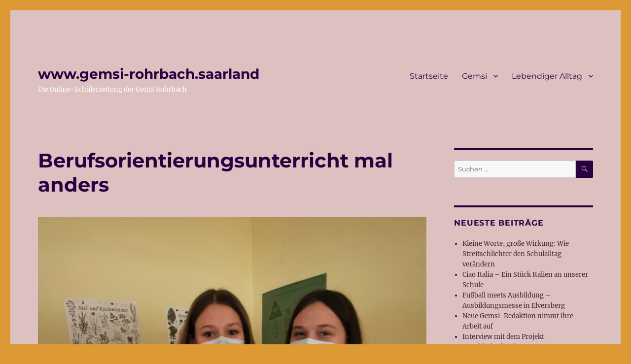

--- FILE ---
content_type: text/html; charset=UTF-8
request_url: http://gemsi-rohrbach.saarland/?p=904
body_size: 57003
content:
<!DOCTYPE html>
<html lang="de" class="no-js">
<head>
	<meta charset="UTF-8">
	<meta name="viewport" content="width=device-width, initial-scale=1.0">
	<link rel="profile" href="https://gmpg.org/xfn/11">
		<link rel="pingback" href="http://gemsi-rohrbach.saarland/xmlrpc.php">
		<script>(function(html){html.className = html.className.replace(/\bno-js\b/,'js')})(document.documentElement);</script>
<title>Berufsorientierungsunterricht mal anders &#8211; www.gemsi-rohrbach.saarland</title>
<meta name='robots' content='max-image-preview:large' />
	<style>img:is([sizes="auto" i], [sizes^="auto," i]) { contain-intrinsic-size: 3000px 1500px }</style>
	<link rel="alternate" type="application/rss+xml" title="www.gemsi-rohrbach.saarland &raquo; Feed" href="http://gemsi-rohrbach.saarland/?feed=rss2" />
<link rel="alternate" type="application/rss+xml" title="www.gemsi-rohrbach.saarland &raquo; Kommentar-Feed" href="http://gemsi-rohrbach.saarland/?feed=comments-rss2" />
<link rel="alternate" type="application/rss+xml" title="www.gemsi-rohrbach.saarland &raquo; Berufsorientierungsunterricht mal anders-Kommentar-Feed" href="http://gemsi-rohrbach.saarland/?feed=rss2&#038;p=904" />
<script>
window._wpemojiSettings = {"baseUrl":"https:\/\/s.w.org\/images\/core\/emoji\/16.0.1\/72x72\/","ext":".png","svgUrl":"https:\/\/s.w.org\/images\/core\/emoji\/16.0.1\/svg\/","svgExt":".svg","source":{"concatemoji":"http:\/\/gemsi-rohrbach.saarland\/wp-includes\/js\/wp-emoji-release.min.js?ver=6.8.3"}};
/*! This file is auto-generated */
!function(s,n){var o,i,e;function c(e){try{var t={supportTests:e,timestamp:(new Date).valueOf()};sessionStorage.setItem(o,JSON.stringify(t))}catch(e){}}function p(e,t,n){e.clearRect(0,0,e.canvas.width,e.canvas.height),e.fillText(t,0,0);var t=new Uint32Array(e.getImageData(0,0,e.canvas.width,e.canvas.height).data),a=(e.clearRect(0,0,e.canvas.width,e.canvas.height),e.fillText(n,0,0),new Uint32Array(e.getImageData(0,0,e.canvas.width,e.canvas.height).data));return t.every(function(e,t){return e===a[t]})}function u(e,t){e.clearRect(0,0,e.canvas.width,e.canvas.height),e.fillText(t,0,0);for(var n=e.getImageData(16,16,1,1),a=0;a<n.data.length;a++)if(0!==n.data[a])return!1;return!0}function f(e,t,n,a){switch(t){case"flag":return n(e,"\ud83c\udff3\ufe0f\u200d\u26a7\ufe0f","\ud83c\udff3\ufe0f\u200b\u26a7\ufe0f")?!1:!n(e,"\ud83c\udde8\ud83c\uddf6","\ud83c\udde8\u200b\ud83c\uddf6")&&!n(e,"\ud83c\udff4\udb40\udc67\udb40\udc62\udb40\udc65\udb40\udc6e\udb40\udc67\udb40\udc7f","\ud83c\udff4\u200b\udb40\udc67\u200b\udb40\udc62\u200b\udb40\udc65\u200b\udb40\udc6e\u200b\udb40\udc67\u200b\udb40\udc7f");case"emoji":return!a(e,"\ud83e\udedf")}return!1}function g(e,t,n,a){var r="undefined"!=typeof WorkerGlobalScope&&self instanceof WorkerGlobalScope?new OffscreenCanvas(300,150):s.createElement("canvas"),o=r.getContext("2d",{willReadFrequently:!0}),i=(o.textBaseline="top",o.font="600 32px Arial",{});return e.forEach(function(e){i[e]=t(o,e,n,a)}),i}function t(e){var t=s.createElement("script");t.src=e,t.defer=!0,s.head.appendChild(t)}"undefined"!=typeof Promise&&(o="wpEmojiSettingsSupports",i=["flag","emoji"],n.supports={everything:!0,everythingExceptFlag:!0},e=new Promise(function(e){s.addEventListener("DOMContentLoaded",e,{once:!0})}),new Promise(function(t){var n=function(){try{var e=JSON.parse(sessionStorage.getItem(o));if("object"==typeof e&&"number"==typeof e.timestamp&&(new Date).valueOf()<e.timestamp+604800&&"object"==typeof e.supportTests)return e.supportTests}catch(e){}return null}();if(!n){if("undefined"!=typeof Worker&&"undefined"!=typeof OffscreenCanvas&&"undefined"!=typeof URL&&URL.createObjectURL&&"undefined"!=typeof Blob)try{var e="postMessage("+g.toString()+"("+[JSON.stringify(i),f.toString(),p.toString(),u.toString()].join(",")+"));",a=new Blob([e],{type:"text/javascript"}),r=new Worker(URL.createObjectURL(a),{name:"wpTestEmojiSupports"});return void(r.onmessage=function(e){c(n=e.data),r.terminate(),t(n)})}catch(e){}c(n=g(i,f,p,u))}t(n)}).then(function(e){for(var t in e)n.supports[t]=e[t],n.supports.everything=n.supports.everything&&n.supports[t],"flag"!==t&&(n.supports.everythingExceptFlag=n.supports.everythingExceptFlag&&n.supports[t]);n.supports.everythingExceptFlag=n.supports.everythingExceptFlag&&!n.supports.flag,n.DOMReady=!1,n.readyCallback=function(){n.DOMReady=!0}}).then(function(){return e}).then(function(){var e;n.supports.everything||(n.readyCallback(),(e=n.source||{}).concatemoji?t(e.concatemoji):e.wpemoji&&e.twemoji&&(t(e.twemoji),t(e.wpemoji)))}))}((window,document),window._wpemojiSettings);
</script>
<style id='wp-emoji-styles-inline-css'>

	img.wp-smiley, img.emoji {
		display: inline !important;
		border: none !important;
		box-shadow: none !important;
		height: 1em !important;
		width: 1em !important;
		margin: 0 0.07em !important;
		vertical-align: -0.1em !important;
		background: none !important;
		padding: 0 !important;
	}
</style>
<link rel='stylesheet' id='wp-block-library-css' href='http://gemsi-rohrbach.saarland/wp-includes/css/dist/block-library/style.min.css?ver=6.8.3' media='all' />
<style id='wp-block-library-theme-inline-css'>
.wp-block-audio :where(figcaption){color:#555;font-size:13px;text-align:center}.is-dark-theme .wp-block-audio :where(figcaption){color:#ffffffa6}.wp-block-audio{margin:0 0 1em}.wp-block-code{border:1px solid #ccc;border-radius:4px;font-family:Menlo,Consolas,monaco,monospace;padding:.8em 1em}.wp-block-embed :where(figcaption){color:#555;font-size:13px;text-align:center}.is-dark-theme .wp-block-embed :where(figcaption){color:#ffffffa6}.wp-block-embed{margin:0 0 1em}.blocks-gallery-caption{color:#555;font-size:13px;text-align:center}.is-dark-theme .blocks-gallery-caption{color:#ffffffa6}:root :where(.wp-block-image figcaption){color:#555;font-size:13px;text-align:center}.is-dark-theme :root :where(.wp-block-image figcaption){color:#ffffffa6}.wp-block-image{margin:0 0 1em}.wp-block-pullquote{border-bottom:4px solid;border-top:4px solid;color:currentColor;margin-bottom:1.75em}.wp-block-pullquote cite,.wp-block-pullquote footer,.wp-block-pullquote__citation{color:currentColor;font-size:.8125em;font-style:normal;text-transform:uppercase}.wp-block-quote{border-left:.25em solid;margin:0 0 1.75em;padding-left:1em}.wp-block-quote cite,.wp-block-quote footer{color:currentColor;font-size:.8125em;font-style:normal;position:relative}.wp-block-quote:where(.has-text-align-right){border-left:none;border-right:.25em solid;padding-left:0;padding-right:1em}.wp-block-quote:where(.has-text-align-center){border:none;padding-left:0}.wp-block-quote.is-large,.wp-block-quote.is-style-large,.wp-block-quote:where(.is-style-plain){border:none}.wp-block-search .wp-block-search__label{font-weight:700}.wp-block-search__button{border:1px solid #ccc;padding:.375em .625em}:where(.wp-block-group.has-background){padding:1.25em 2.375em}.wp-block-separator.has-css-opacity{opacity:.4}.wp-block-separator{border:none;border-bottom:2px solid;margin-left:auto;margin-right:auto}.wp-block-separator.has-alpha-channel-opacity{opacity:1}.wp-block-separator:not(.is-style-wide):not(.is-style-dots){width:100px}.wp-block-separator.has-background:not(.is-style-dots){border-bottom:none;height:1px}.wp-block-separator.has-background:not(.is-style-wide):not(.is-style-dots){height:2px}.wp-block-table{margin:0 0 1em}.wp-block-table td,.wp-block-table th{word-break:normal}.wp-block-table :where(figcaption){color:#555;font-size:13px;text-align:center}.is-dark-theme .wp-block-table :where(figcaption){color:#ffffffa6}.wp-block-video :where(figcaption){color:#555;font-size:13px;text-align:center}.is-dark-theme .wp-block-video :where(figcaption){color:#ffffffa6}.wp-block-video{margin:0 0 1em}:root :where(.wp-block-template-part.has-background){margin-bottom:0;margin-top:0;padding:1.25em 2.375em}
</style>
<style id='classic-theme-styles-inline-css'>
/*! This file is auto-generated */
.wp-block-button__link{color:#fff;background-color:#32373c;border-radius:9999px;box-shadow:none;text-decoration:none;padding:calc(.667em + 2px) calc(1.333em + 2px);font-size:1.125em}.wp-block-file__button{background:#32373c;color:#fff;text-decoration:none}
</style>
<style id='global-styles-inline-css'>
:root{--wp--preset--aspect-ratio--square: 1;--wp--preset--aspect-ratio--4-3: 4/3;--wp--preset--aspect-ratio--3-4: 3/4;--wp--preset--aspect-ratio--3-2: 3/2;--wp--preset--aspect-ratio--2-3: 2/3;--wp--preset--aspect-ratio--16-9: 16/9;--wp--preset--aspect-ratio--9-16: 9/16;--wp--preset--color--black: #000000;--wp--preset--color--cyan-bluish-gray: #abb8c3;--wp--preset--color--white: #fff;--wp--preset--color--pale-pink: #f78da7;--wp--preset--color--vivid-red: #cf2e2e;--wp--preset--color--luminous-vivid-orange: #ff6900;--wp--preset--color--luminous-vivid-amber: #fcb900;--wp--preset--color--light-green-cyan: #7bdcb5;--wp--preset--color--vivid-green-cyan: #00d084;--wp--preset--color--pale-cyan-blue: #8ed1fc;--wp--preset--color--vivid-cyan-blue: #0693e3;--wp--preset--color--vivid-purple: #9b51e0;--wp--preset--color--dark-gray: #1a1a1a;--wp--preset--color--medium-gray: #686868;--wp--preset--color--light-gray: #e5e5e5;--wp--preset--color--blue-gray: #4d545c;--wp--preset--color--bright-blue: #007acc;--wp--preset--color--light-blue: #9adffd;--wp--preset--color--dark-brown: #402b30;--wp--preset--color--medium-brown: #774e24;--wp--preset--color--dark-red: #640c1f;--wp--preset--color--bright-red: #ff675f;--wp--preset--color--yellow: #ffef8e;--wp--preset--gradient--vivid-cyan-blue-to-vivid-purple: linear-gradient(135deg,rgba(6,147,227,1) 0%,rgb(155,81,224) 100%);--wp--preset--gradient--light-green-cyan-to-vivid-green-cyan: linear-gradient(135deg,rgb(122,220,180) 0%,rgb(0,208,130) 100%);--wp--preset--gradient--luminous-vivid-amber-to-luminous-vivid-orange: linear-gradient(135deg,rgba(252,185,0,1) 0%,rgba(255,105,0,1) 100%);--wp--preset--gradient--luminous-vivid-orange-to-vivid-red: linear-gradient(135deg,rgba(255,105,0,1) 0%,rgb(207,46,46) 100%);--wp--preset--gradient--very-light-gray-to-cyan-bluish-gray: linear-gradient(135deg,rgb(238,238,238) 0%,rgb(169,184,195) 100%);--wp--preset--gradient--cool-to-warm-spectrum: linear-gradient(135deg,rgb(74,234,220) 0%,rgb(151,120,209) 20%,rgb(207,42,186) 40%,rgb(238,44,130) 60%,rgb(251,105,98) 80%,rgb(254,248,76) 100%);--wp--preset--gradient--blush-light-purple: linear-gradient(135deg,rgb(255,206,236) 0%,rgb(152,150,240) 100%);--wp--preset--gradient--blush-bordeaux: linear-gradient(135deg,rgb(254,205,165) 0%,rgb(254,45,45) 50%,rgb(107,0,62) 100%);--wp--preset--gradient--luminous-dusk: linear-gradient(135deg,rgb(255,203,112) 0%,rgb(199,81,192) 50%,rgb(65,88,208) 100%);--wp--preset--gradient--pale-ocean: linear-gradient(135deg,rgb(255,245,203) 0%,rgb(182,227,212) 50%,rgb(51,167,181) 100%);--wp--preset--gradient--electric-grass: linear-gradient(135deg,rgb(202,248,128) 0%,rgb(113,206,126) 100%);--wp--preset--gradient--midnight: linear-gradient(135deg,rgb(2,3,129) 0%,rgb(40,116,252) 100%);--wp--preset--font-size--small: 13px;--wp--preset--font-size--medium: 20px;--wp--preset--font-size--large: 36px;--wp--preset--font-size--x-large: 42px;--wp--preset--spacing--20: 0.44rem;--wp--preset--spacing--30: 0.67rem;--wp--preset--spacing--40: 1rem;--wp--preset--spacing--50: 1.5rem;--wp--preset--spacing--60: 2.25rem;--wp--preset--spacing--70: 3.38rem;--wp--preset--spacing--80: 5.06rem;--wp--preset--shadow--natural: 6px 6px 9px rgba(0, 0, 0, 0.2);--wp--preset--shadow--deep: 12px 12px 50px rgba(0, 0, 0, 0.4);--wp--preset--shadow--sharp: 6px 6px 0px rgba(0, 0, 0, 0.2);--wp--preset--shadow--outlined: 6px 6px 0px -3px rgba(255, 255, 255, 1), 6px 6px rgba(0, 0, 0, 1);--wp--preset--shadow--crisp: 6px 6px 0px rgba(0, 0, 0, 1);}:where(.is-layout-flex){gap: 0.5em;}:where(.is-layout-grid){gap: 0.5em;}body .is-layout-flex{display: flex;}.is-layout-flex{flex-wrap: wrap;align-items: center;}.is-layout-flex > :is(*, div){margin: 0;}body .is-layout-grid{display: grid;}.is-layout-grid > :is(*, div){margin: 0;}:where(.wp-block-columns.is-layout-flex){gap: 2em;}:where(.wp-block-columns.is-layout-grid){gap: 2em;}:where(.wp-block-post-template.is-layout-flex){gap: 1.25em;}:where(.wp-block-post-template.is-layout-grid){gap: 1.25em;}.has-black-color{color: var(--wp--preset--color--black) !important;}.has-cyan-bluish-gray-color{color: var(--wp--preset--color--cyan-bluish-gray) !important;}.has-white-color{color: var(--wp--preset--color--white) !important;}.has-pale-pink-color{color: var(--wp--preset--color--pale-pink) !important;}.has-vivid-red-color{color: var(--wp--preset--color--vivid-red) !important;}.has-luminous-vivid-orange-color{color: var(--wp--preset--color--luminous-vivid-orange) !important;}.has-luminous-vivid-amber-color{color: var(--wp--preset--color--luminous-vivid-amber) !important;}.has-light-green-cyan-color{color: var(--wp--preset--color--light-green-cyan) !important;}.has-vivid-green-cyan-color{color: var(--wp--preset--color--vivid-green-cyan) !important;}.has-pale-cyan-blue-color{color: var(--wp--preset--color--pale-cyan-blue) !important;}.has-vivid-cyan-blue-color{color: var(--wp--preset--color--vivid-cyan-blue) !important;}.has-vivid-purple-color{color: var(--wp--preset--color--vivid-purple) !important;}.has-black-background-color{background-color: var(--wp--preset--color--black) !important;}.has-cyan-bluish-gray-background-color{background-color: var(--wp--preset--color--cyan-bluish-gray) !important;}.has-white-background-color{background-color: var(--wp--preset--color--white) !important;}.has-pale-pink-background-color{background-color: var(--wp--preset--color--pale-pink) !important;}.has-vivid-red-background-color{background-color: var(--wp--preset--color--vivid-red) !important;}.has-luminous-vivid-orange-background-color{background-color: var(--wp--preset--color--luminous-vivid-orange) !important;}.has-luminous-vivid-amber-background-color{background-color: var(--wp--preset--color--luminous-vivid-amber) !important;}.has-light-green-cyan-background-color{background-color: var(--wp--preset--color--light-green-cyan) !important;}.has-vivid-green-cyan-background-color{background-color: var(--wp--preset--color--vivid-green-cyan) !important;}.has-pale-cyan-blue-background-color{background-color: var(--wp--preset--color--pale-cyan-blue) !important;}.has-vivid-cyan-blue-background-color{background-color: var(--wp--preset--color--vivid-cyan-blue) !important;}.has-vivid-purple-background-color{background-color: var(--wp--preset--color--vivid-purple) !important;}.has-black-border-color{border-color: var(--wp--preset--color--black) !important;}.has-cyan-bluish-gray-border-color{border-color: var(--wp--preset--color--cyan-bluish-gray) !important;}.has-white-border-color{border-color: var(--wp--preset--color--white) !important;}.has-pale-pink-border-color{border-color: var(--wp--preset--color--pale-pink) !important;}.has-vivid-red-border-color{border-color: var(--wp--preset--color--vivid-red) !important;}.has-luminous-vivid-orange-border-color{border-color: var(--wp--preset--color--luminous-vivid-orange) !important;}.has-luminous-vivid-amber-border-color{border-color: var(--wp--preset--color--luminous-vivid-amber) !important;}.has-light-green-cyan-border-color{border-color: var(--wp--preset--color--light-green-cyan) !important;}.has-vivid-green-cyan-border-color{border-color: var(--wp--preset--color--vivid-green-cyan) !important;}.has-pale-cyan-blue-border-color{border-color: var(--wp--preset--color--pale-cyan-blue) !important;}.has-vivid-cyan-blue-border-color{border-color: var(--wp--preset--color--vivid-cyan-blue) !important;}.has-vivid-purple-border-color{border-color: var(--wp--preset--color--vivid-purple) !important;}.has-vivid-cyan-blue-to-vivid-purple-gradient-background{background: var(--wp--preset--gradient--vivid-cyan-blue-to-vivid-purple) !important;}.has-light-green-cyan-to-vivid-green-cyan-gradient-background{background: var(--wp--preset--gradient--light-green-cyan-to-vivid-green-cyan) !important;}.has-luminous-vivid-amber-to-luminous-vivid-orange-gradient-background{background: var(--wp--preset--gradient--luminous-vivid-amber-to-luminous-vivid-orange) !important;}.has-luminous-vivid-orange-to-vivid-red-gradient-background{background: var(--wp--preset--gradient--luminous-vivid-orange-to-vivid-red) !important;}.has-very-light-gray-to-cyan-bluish-gray-gradient-background{background: var(--wp--preset--gradient--very-light-gray-to-cyan-bluish-gray) !important;}.has-cool-to-warm-spectrum-gradient-background{background: var(--wp--preset--gradient--cool-to-warm-spectrum) !important;}.has-blush-light-purple-gradient-background{background: var(--wp--preset--gradient--blush-light-purple) !important;}.has-blush-bordeaux-gradient-background{background: var(--wp--preset--gradient--blush-bordeaux) !important;}.has-luminous-dusk-gradient-background{background: var(--wp--preset--gradient--luminous-dusk) !important;}.has-pale-ocean-gradient-background{background: var(--wp--preset--gradient--pale-ocean) !important;}.has-electric-grass-gradient-background{background: var(--wp--preset--gradient--electric-grass) !important;}.has-midnight-gradient-background{background: var(--wp--preset--gradient--midnight) !important;}.has-small-font-size{font-size: var(--wp--preset--font-size--small) !important;}.has-medium-font-size{font-size: var(--wp--preset--font-size--medium) !important;}.has-large-font-size{font-size: var(--wp--preset--font-size--large) !important;}.has-x-large-font-size{font-size: var(--wp--preset--font-size--x-large) !important;}
:where(.wp-block-post-template.is-layout-flex){gap: 1.25em;}:where(.wp-block-post-template.is-layout-grid){gap: 1.25em;}
:where(.wp-block-columns.is-layout-flex){gap: 2em;}:where(.wp-block-columns.is-layout-grid){gap: 2em;}
:root :where(.wp-block-pullquote){font-size: 1.5em;line-height: 1.6;}
</style>
<link rel='stylesheet' id='twentysixteen-fonts-css' href='http://gemsi-rohrbach.saarland/wp-content/themes/twentysixteen/fonts/merriweather-plus-montserrat-plus-inconsolata.css?ver=20230328' media='all' />
<link rel='stylesheet' id='genericons-css' href='http://gemsi-rohrbach.saarland/wp-content/themes/twentysixteen/genericons/genericons.css?ver=20201208' media='all' />
<link rel='stylesheet' id='twentysixteen-style-css' href='http://gemsi-rohrbach.saarland/wp-content/themes/twentysixteen/style.css?ver=20250715' media='all' />
<style id='twentysixteen-style-inline-css'>

		/* Custom Page Background Color */
		.site {
			background-color: #ddc1c1;
		}

		mark,
		ins,
		button,
		button[disabled]:hover,
		button[disabled]:focus,
		input[type="button"],
		input[type="button"][disabled]:hover,
		input[type="button"][disabled]:focus,
		input[type="reset"],
		input[type="reset"][disabled]:hover,
		input[type="reset"][disabled]:focus,
		input[type="submit"],
		input[type="submit"][disabled]:hover,
		input[type="submit"][disabled]:focus,
		.menu-toggle.toggled-on,
		.menu-toggle.toggled-on:hover,
		.menu-toggle.toggled-on:focus,
		.pagination .prev,
		.pagination .next,
		.pagination .prev:hover,
		.pagination .prev:focus,
		.pagination .next:hover,
		.pagination .next:focus,
		.pagination .nav-links:before,
		.pagination .nav-links:after,
		.widget_calendar tbody a,
		.widget_calendar tbody a:hover,
		.widget_calendar tbody a:focus,
		.page-links a,
		.page-links a:hover,
		.page-links a:focus {
			color: #ddc1c1;
		}

		@media screen and (min-width: 56.875em) {
			.main-navigation ul ul li {
				background-color: #ddc1c1;
			}

			.main-navigation ul ul:after {
				border-top-color: #ddc1c1;
				border-bottom-color: #ddc1c1;
			}
		}
	

		/* Custom Link Color */
		.menu-toggle:hover,
		.menu-toggle:focus,
		a,
		.main-navigation a:hover,
		.main-navigation a:focus,
		.dropdown-toggle:hover,
		.dropdown-toggle:focus,
		.social-navigation a:hover:before,
		.social-navigation a:focus:before,
		.post-navigation a:hover .post-title,
		.post-navigation a:focus .post-title,
		.tagcloud a:hover,
		.tagcloud a:focus,
		.site-branding .site-title a:hover,
		.site-branding .site-title a:focus,
		.entry-title a:hover,
		.entry-title a:focus,
		.entry-footer a:hover,
		.entry-footer a:focus,
		.comment-metadata a:hover,
		.comment-metadata a:focus,
		.pingback .comment-edit-link:hover,
		.pingback .comment-edit-link:focus,
		.comment-reply-link,
		.comment-reply-link:hover,
		.comment-reply-link:focus,
		.required,
		.site-info a:hover,
		.site-info a:focus {
			color: #442832;
		}

		mark,
		ins,
		button:hover,
		button:focus,
		input[type="button"]:hover,
		input[type="button"]:focus,
		input[type="reset"]:hover,
		input[type="reset"]:focus,
		input[type="submit"]:hover,
		input[type="submit"]:focus,
		.pagination .prev:hover,
		.pagination .prev:focus,
		.pagination .next:hover,
		.pagination .next:focus,
		.widget_calendar tbody a,
		.page-links a:hover,
		.page-links a:focus {
			background-color: #442832;
		}

		input[type="date"]:focus,
		input[type="time"]:focus,
		input[type="datetime-local"]:focus,
		input[type="week"]:focus,
		input[type="month"]:focus,
		input[type="text"]:focus,
		input[type="email"]:focus,
		input[type="url"]:focus,
		input[type="password"]:focus,
		input[type="search"]:focus,
		input[type="tel"]:focus,
		input[type="number"]:focus,
		textarea:focus,
		.tagcloud a:hover,
		.tagcloud a:focus,
		.menu-toggle:hover,
		.menu-toggle:focus {
			border-color: #442832;
		}

		@media screen and (min-width: 56.875em) {
			.main-navigation li:hover > a,
			.main-navigation li.focus > a {
				color: #442832;
			}
		}
	

		/* Custom Main Text Color */
		body,
		blockquote cite,
		blockquote small,
		.main-navigation a,
		.menu-toggle,
		.dropdown-toggle,
		.social-navigation a,
		.post-navigation a,
		.pagination a:hover,
		.pagination a:focus,
		.widget-title a,
		.site-branding .site-title a,
		.entry-title a,
		.page-links > .page-links-title,
		.comment-author,
		.comment-reply-title small a:hover,
		.comment-reply-title small a:focus {
			color: #2b0042
		}

		blockquote,
		.menu-toggle.toggled-on,
		.menu-toggle.toggled-on:hover,
		.menu-toggle.toggled-on:focus,
		.post-navigation,
		.post-navigation div + div,
		.pagination,
		.widget,
		.page-header,
		.page-links a,
		.comments-title,
		.comment-reply-title {
			border-color: #2b0042;
		}

		button,
		button[disabled]:hover,
		button[disabled]:focus,
		input[type="button"],
		input[type="button"][disabled]:hover,
		input[type="button"][disabled]:focus,
		input[type="reset"],
		input[type="reset"][disabled]:hover,
		input[type="reset"][disabled]:focus,
		input[type="submit"],
		input[type="submit"][disabled]:hover,
		input[type="submit"][disabled]:focus,
		.menu-toggle.toggled-on,
		.menu-toggle.toggled-on:hover,
		.menu-toggle.toggled-on:focus,
		.pagination:before,
		.pagination:after,
		.pagination .prev,
		.pagination .next,
		.page-links a {
			background-color: #2b0042;
		}

		/* Border Color */
		fieldset,
		pre,
		abbr,
		acronym,
		table,
		th,
		td,
		input[type="date"],
		input[type="time"],
		input[type="datetime-local"],
		input[type="week"],
		input[type="month"],
		input[type="text"],
		input[type="email"],
		input[type="url"],
		input[type="password"],
		input[type="search"],
		input[type="tel"],
		input[type="number"],
		textarea,
		.main-navigation li,
		.main-navigation .primary-menu,
		.menu-toggle,
		.dropdown-toggle:after,
		.social-navigation a,
		.image-navigation,
		.comment-navigation,
		.tagcloud a,
		.entry-content,
		.entry-summary,
		.page-links a,
		.page-links > span,
		.comment-list article,
		.comment-list .pingback,
		.comment-list .trackback,
		.comment-reply-link,
		.no-comments,
		.widecolumn .mu_register .mu_alert {
			border-color: #2b0042; /* Fallback for IE7 and IE8 */
			border-color: rgba( 43, 0, 66, 0.2);
		}

		hr,
		code {
			background-color: #2b0042; /* Fallback for IE7 and IE8 */
			background-color: rgba( 43, 0, 66, 0.2);
		}

		@media screen and (min-width: 56.875em) {
			.main-navigation ul ul,
			.main-navigation ul ul li {
				border-color: rgba( 43, 0, 66, 0.2);
			}

			.main-navigation ul ul:before {
				border-top-color: rgba( 43, 0, 66, 0.2);
				border-bottom-color: rgba( 43, 0, 66, 0.2);
			}
		}
	

		/* Custom Secondary Text Color */

		/**
		 * IE8 and earlier will drop any block with CSS3 selectors.
		 * Do not combine these styles with the next block.
		 */
		body:not(.search-results) .entry-summary {
			color: #ffffff;
		}

		blockquote,
		.post-password-form label,
		a:hover,
		a:focus,
		a:active,
		.post-navigation .meta-nav,
		.image-navigation,
		.comment-navigation,
		.widget_recent_entries .post-date,
		.widget_rss .rss-date,
		.widget_rss cite,
		.site-description,
		.author-bio,
		.entry-footer,
		.entry-footer a,
		.sticky-post,
		.taxonomy-description,
		.entry-caption,
		.comment-metadata,
		.pingback .edit-link,
		.comment-metadata a,
		.pingback .comment-edit-link,
		.comment-form label,
		.comment-notes,
		.comment-awaiting-moderation,
		.logged-in-as,
		.form-allowed-tags,
		.site-info,
		.site-info a,
		.wp-caption .wp-caption-text,
		.gallery-caption,
		.widecolumn label,
		.widecolumn .mu_register label {
			color: #ffffff;
		}

		.widget_calendar tbody a:hover,
		.widget_calendar tbody a:focus {
			background-color: #ffffff;
		}
	
</style>
<link rel='stylesheet' id='twentysixteen-block-style-css' href='http://gemsi-rohrbach.saarland/wp-content/themes/twentysixteen/css/blocks.css?ver=20240817' media='all' />
<!--[if lt IE 10]>
<link rel='stylesheet' id='twentysixteen-ie-css' href='http://gemsi-rohrbach.saarland/wp-content/themes/twentysixteen/css/ie.css?ver=20170530' media='all' />
<![endif]-->
<!--[if lt IE 9]>
<link rel='stylesheet' id='twentysixteen-ie8-css' href='http://gemsi-rohrbach.saarland/wp-content/themes/twentysixteen/css/ie8.css?ver=20170530' media='all' />
<![endif]-->
<!--[if lt IE 8]>
<link rel='stylesheet' id='twentysixteen-ie7-css' href='http://gemsi-rohrbach.saarland/wp-content/themes/twentysixteen/css/ie7.css?ver=20170530' media='all' />
<![endif]-->
<!--[if lt IE 9]>
<script src="http://gemsi-rohrbach.saarland/wp-content/themes/twentysixteen/js/html5.js?ver=3.7.3" id="twentysixteen-html5-js"></script>
<![endif]-->
<script src="http://gemsi-rohrbach.saarland/wp-includes/js/jquery/jquery.min.js?ver=3.7.1" id="jquery-core-js"></script>
<script src="http://gemsi-rohrbach.saarland/wp-includes/js/jquery/jquery-migrate.min.js?ver=3.4.1" id="jquery-migrate-js"></script>
<script id="twentysixteen-script-js-extra">
var screenReaderText = {"expand":"Untermen\u00fc \u00f6ffnen","collapse":"Untermen\u00fc schlie\u00dfen"};
</script>
<script src="http://gemsi-rohrbach.saarland/wp-content/themes/twentysixteen/js/functions.js?ver=20230629" id="twentysixteen-script-js" defer data-wp-strategy="defer"></script>
<link rel="https://api.w.org/" href="http://gemsi-rohrbach.saarland/index.php?rest_route=/" /><link rel="alternate" title="JSON" type="application/json" href="http://gemsi-rohrbach.saarland/index.php?rest_route=/wp/v2/posts/904" /><link rel="EditURI" type="application/rsd+xml" title="RSD" href="http://gemsi-rohrbach.saarland/xmlrpc.php?rsd" />
<meta name="generator" content="WordPress 6.8.3" />
<link rel="canonical" href="http://gemsi-rohrbach.saarland/?p=904" />
<link rel='shortlink' href='http://gemsi-rohrbach.saarland/?p=904' />
<link rel="alternate" title="oEmbed (JSON)" type="application/json+oembed" href="http://gemsi-rohrbach.saarland/index.php?rest_route=%2Foembed%2F1.0%2Fembed&#038;url=http%3A%2F%2Fgemsi-rohrbach.saarland%2F%3Fp%3D904" />
<link rel="alternate" title="oEmbed (XML)" type="text/xml+oembed" href="http://gemsi-rohrbach.saarland/index.php?rest_route=%2Foembed%2F1.0%2Fembed&#038;url=http%3A%2F%2Fgemsi-rohrbach.saarland%2F%3Fp%3D904&#038;format=xml" />
<style id="custom-background-css">
body.custom-background { background-color: #dd9933; }
</style>
	<link rel="icon" href="http://gemsi-rohrbach.saarland/wp-content/uploads/2017/12/cropped-Gemsi-Logo-32x32.jpg" sizes="32x32" />
<link rel="icon" href="http://gemsi-rohrbach.saarland/wp-content/uploads/2017/12/cropped-Gemsi-Logo-192x192.jpg" sizes="192x192" />
<link rel="apple-touch-icon" href="http://gemsi-rohrbach.saarland/wp-content/uploads/2017/12/cropped-Gemsi-Logo-180x180.jpg" />
<meta name="msapplication-TileImage" content="http://gemsi-rohrbach.saarland/wp-content/uploads/2017/12/cropped-Gemsi-Logo-270x270.jpg" />
</head>

<body class="wp-singular post-template-default single single-post postid-904 single-format-standard custom-background wp-embed-responsive wp-theme-twentysixteen">
<div id="page" class="site">
	<div class="site-inner">
		<a class="skip-link screen-reader-text" href="#content">
			Zum Inhalt springen		</a>

		<header id="masthead" class="site-header">
			<div class="site-header-main">
				<div class="site-branding">
																					<p class="site-title"><a href="http://gemsi-rohrbach.saarland/" rel="home" >www.gemsi-rohrbach.saarland</a></p>
												<p class="site-description">Die Online-Schülerzeitung der GemS Rohrbach</p>
									</div><!-- .site-branding -->

									<button id="menu-toggle" class="menu-toggle">Menü</button>

					<div id="site-header-menu" class="site-header-menu">
													<nav id="site-navigation" class="main-navigation" aria-label="Primäres Menü">
								<div class="menu-menu-1-container"><ul id="menu-menu-1" class="primary-menu"><li id="menu-item-7" class="menu-item menu-item-type-custom menu-item-object-custom menu-item-home menu-item-7"><a href="http://gemsi-rohrbach.saarland/">Startseite</a></li>
<li id="menu-item-26" class="menu-item menu-item-type-taxonomy menu-item-object-category current-post-ancestor current-menu-parent current-post-parent menu-item-has-children menu-item-26"><a href="http://gemsi-rohrbach.saarland/?cat=1">Gemsi</a>
<ul class="sub-menu">
	<li id="menu-item-29" class="menu-item menu-item-type-post_type menu-item-object-page menu-item-29"><a href="http://gemsi-rohrbach.saarland/?page_id=28">Unsere Redaktion stellt sich vor</a></li>
	<li id="menu-item-32" class="menu-item menu-item-type-post_type menu-item-object-page menu-item-32"><a href="http://gemsi-rohrbach.saarland/?page_id=31">Die betreuenden Lehrerinnen</a></li>
	<li id="menu-item-35" class="menu-item menu-item-type-post_type menu-item-object-page menu-item-35"><a href="http://gemsi-rohrbach.saarland/?page_id=34">Impressum</a></li>
</ul>
</li>
<li id="menu-item-43" class="menu-item menu-item-type-post_type menu-item-object-page menu-item-has-children menu-item-43"><a href="http://gemsi-rohrbach.saarland/?page_id=42">Lebendiger Alltag</a>
<ul class="sub-menu">
	<li id="menu-item-65" class="menu-item menu-item-type-post_type menu-item-object-page menu-item-65"><a href="http://gemsi-rohrbach.saarland/?page_id=64">Projekt Pausenhelfer</a></li>
	<li id="menu-item-222" class="menu-item menu-item-type-post_type menu-item-object-post menu-item-222"><a href="http://gemsi-rohrbach.saarland/?p=206">Projekt Tanzen</a></li>
	<li id="menu-item-223" class="menu-item menu-item-type-post_type menu-item-object-post menu-item-223"><a href="http://gemsi-rohrbach.saarland/?p=201">Projekt Tischtennis</a></li>
	<li id="menu-item-224" class="menu-item menu-item-type-post_type menu-item-object-post menu-item-224"><a href="http://gemsi-rohrbach.saarland/?p=189">Projekt Dekoration</a></li>
	<li id="menu-item-812" class="menu-item menu-item-type-post_type menu-item-object-page menu-item-812"><a href="http://gemsi-rohrbach.saarland/?page_id=808">Projekt Schulsanitäter</a></li>
	<li id="menu-item-730" class="menu-item menu-item-type-post_type menu-item-object-page menu-item-has-children menu-item-730"><a href="http://gemsi-rohrbach.saarland/?page_id=729">Die Schwartz-kocht-Show</a>
	<ul class="sub-menu">
		<li id="menu-item-733" class="menu-item menu-item-type-post_type menu-item-object-post menu-item-733"><a href="http://gemsi-rohrbach.saarland/?p=724">Interview mit unserem Show-Koch</a></li>
		<li id="menu-item-756" class="menu-item menu-item-type-post_type menu-item-object-page menu-item-756"><a href="http://gemsi-rohrbach.saarland/?page_id=754">Spaghetti Napoli</a></li>
		<li id="menu-item-761" class="menu-item menu-item-type-post_type menu-item-object-page menu-item-761"><a href="http://gemsi-rohrbach.saarland/?page_id=757">Fajitas mit Guacamole</a></li>
		<li id="menu-item-852" class="menu-item menu-item-type-post_type menu-item-object-page menu-item-852"><a href="http://gemsi-rohrbach.saarland/?page_id=837">Schweinefilet im Baconmantel mit Champignonsahnesauce und Reis</a></li>
		<li id="menu-item-851" class="menu-item menu-item-type-post_type menu-item-object-page menu-item-851"><a href="http://gemsi-rohrbach.saarland/?page_id=844">asiatische Kürbisssuppe</a></li>
		<li id="menu-item-862" class="menu-item menu-item-type-post_type menu-item-object-page menu-item-862"><a href="http://gemsi-rohrbach.saarland/?page_id=849">Crispy Chicken Bites</a></li>
		<li id="menu-item-866" class="menu-item menu-item-type-post_type menu-item-object-page menu-item-866"><a href="http://gemsi-rohrbach.saarland/?page_id=864">Steak Sandwich</a></li>
	</ul>
</li>
</ul>
</li>
</ul></div>							</nav><!-- .main-navigation -->
						
											</div><!-- .site-header-menu -->
							</div><!-- .site-header-main -->

					</header><!-- .site-header -->

		<div id="content" class="site-content">

<div id="primary" class="content-area">
	<main id="main" class="site-main">
		
<article id="post-904" class="post-904 post type-post status-publish format-standard has-post-thumbnail hentry category-uncategorized">
	<header class="entry-header">
		<h1 class="entry-title">Berufsorientierungsunterricht mal anders</h1>	</header><!-- .entry-header -->

	
	
		<div class="post-thumbnail">
			<img width="1200" height="1600" src="http://gemsi-rohrbach.saarland/wp-content/uploads/2022/02/IMG_20220215_113017.jpg" class="attachment-post-thumbnail size-post-thumbnail wp-post-image" alt="" decoding="async" fetchpriority="high" srcset="http://gemsi-rohrbach.saarland/wp-content/uploads/2022/02/IMG_20220215_113017.jpg 2736w, http://gemsi-rohrbach.saarland/wp-content/uploads/2022/02/IMG_20220215_113017-225x300.jpg 225w, http://gemsi-rohrbach.saarland/wp-content/uploads/2022/02/IMG_20220215_113017-768x1024.jpg 768w, http://gemsi-rohrbach.saarland/wp-content/uploads/2022/02/IMG_20220215_113017-830x1107.jpg 830w, http://gemsi-rohrbach.saarland/wp-content/uploads/2022/02/IMG_20220215_113017-230x307.jpg 230w, http://gemsi-rohrbach.saarland/wp-content/uploads/2022/02/IMG_20220215_113017-350x467.jpg 350w, http://gemsi-rohrbach.saarland/wp-content/uploads/2022/02/IMG_20220215_113017-480x640.jpg 480w" sizes="(max-width: 709px) 85vw, (max-width: 909px) 67vw, (max-width: 984px) 60vw, (max-width: 1362px) 62vw, 840px" />	</div><!-- .post-thumbnail -->

	
	<div class="entry-content">
		<p>Am Dienstag fand für unsere Klassenstufe 9 ein Berufsinformationstag von ALWIS statt. Hierbei wurden die Schülerinnen und Schüler in verschiedene Kurse eingeteilt und konnten sich dort  über verschiedene Ausbildungsberufe informieren. Vorgestellt haben sich die Firmen Festo, Prego services, Peter Gross Bau, Schaeffler, Brillux, Robert Bosch und die Polizei des Saarlandes.</p>
<p>Wegen Corona fanden nur die Vorträge von Prego services, Brillux und der Polizei in Präsenz statt. Alle anderen Vorträge liefen online über Videokonferenzen.</p>
<p>Die Schülerinnen und Schüler erhielten dabei wichtige Informationen zu den verschiedenen Ausbildungsberufen, zu dualen Studiengängen, zu Gehältern und den Dienstleistungen der einzelnen Firmen und konnten alles erfragen, was sie sonst noch interessiert.</p>
<p>Besonders spannend fanden die 9-er die Aufgaben der Polizei und dass sie die schusssichere Weste und die Handschellen ausprobieren durften.</p>
<p>Vielen Dank an die Firmen für den abwechslungsreichen Tag!</p>
<p><img decoding="async" class="alignnone size-medium wp-image-914" src="http://gemsi-rohrbach.saarland/wp-content/uploads/2022/02/IMG_20220215_082824-300x225.jpg" alt="" width="300" height="225" srcset="http://gemsi-rohrbach.saarland/wp-content/uploads/2022/02/IMG_20220215_082824-300x225.jpg 300w, http://gemsi-rohrbach.saarland/wp-content/uploads/2022/02/IMG_20220215_082824-768x576.jpg 768w, http://gemsi-rohrbach.saarland/wp-content/uploads/2022/02/IMG_20220215_082824-1024x768.jpg 1024w, http://gemsi-rohrbach.saarland/wp-content/uploads/2022/02/IMG_20220215_082824-830x623.jpg 830w, http://gemsi-rohrbach.saarland/wp-content/uploads/2022/02/IMG_20220215_082824-230x173.jpg 230w, http://gemsi-rohrbach.saarland/wp-content/uploads/2022/02/IMG_20220215_082824-350x263.jpg 350w, http://gemsi-rohrbach.saarland/wp-content/uploads/2022/02/IMG_20220215_082824-480x360.jpg 480w" sizes="(max-width: 300px) 85vw, 300px" /> <img decoding="async" class="alignnone size-medium wp-image-912" src="http://gemsi-rohrbach.saarland/wp-content/uploads/2022/02/IMG_20220215_113954-300x225.jpg" alt="" width="300" height="225" srcset="http://gemsi-rohrbach.saarland/wp-content/uploads/2022/02/IMG_20220215_113954-300x225.jpg 300w, http://gemsi-rohrbach.saarland/wp-content/uploads/2022/02/IMG_20220215_113954-768x576.jpg 768w, http://gemsi-rohrbach.saarland/wp-content/uploads/2022/02/IMG_20220215_113954-1024x768.jpg 1024w, http://gemsi-rohrbach.saarland/wp-content/uploads/2022/02/IMG_20220215_113954-830x623.jpg 830w, http://gemsi-rohrbach.saarland/wp-content/uploads/2022/02/IMG_20220215_113954-230x173.jpg 230w, http://gemsi-rohrbach.saarland/wp-content/uploads/2022/02/IMG_20220215_113954-350x263.jpg 350w, http://gemsi-rohrbach.saarland/wp-content/uploads/2022/02/IMG_20220215_113954-480x360.jpg 480w" sizes="(max-width: 300px) 85vw, 300px" /> <img loading="lazy" decoding="async" class="alignnone size-medium wp-image-911" src="http://gemsi-rohrbach.saarland/wp-content/uploads/2022/02/IMG_20220215_114516-300x225.jpg" alt="" width="300" height="225" srcset="http://gemsi-rohrbach.saarland/wp-content/uploads/2022/02/IMG_20220215_114516-300x225.jpg 300w, http://gemsi-rohrbach.saarland/wp-content/uploads/2022/02/IMG_20220215_114516-768x576.jpg 768w, http://gemsi-rohrbach.saarland/wp-content/uploads/2022/02/IMG_20220215_114516-1024x768.jpg 1024w, http://gemsi-rohrbach.saarland/wp-content/uploads/2022/02/IMG_20220215_114516-830x623.jpg 830w, http://gemsi-rohrbach.saarland/wp-content/uploads/2022/02/IMG_20220215_114516-230x173.jpg 230w, http://gemsi-rohrbach.saarland/wp-content/uploads/2022/02/IMG_20220215_114516-350x263.jpg 350w, http://gemsi-rohrbach.saarland/wp-content/uploads/2022/02/IMG_20220215_114516-480x360.jpg 480w" sizes="auto, (max-width: 300px) 85vw, 300px" /> <img loading="lazy" decoding="async" class="alignnone size-medium wp-image-910" src="http://gemsi-rohrbach.saarland/wp-content/uploads/2022/02/IMG_20220215_121205-225x300.jpg" alt="" width="225" height="300" srcset="http://gemsi-rohrbach.saarland/wp-content/uploads/2022/02/IMG_20220215_121205-225x300.jpg 225w, http://gemsi-rohrbach.saarland/wp-content/uploads/2022/02/IMG_20220215_121205-768x1024.jpg 768w, http://gemsi-rohrbach.saarland/wp-content/uploads/2022/02/IMG_20220215_121205-830x1107.jpg 830w, http://gemsi-rohrbach.saarland/wp-content/uploads/2022/02/IMG_20220215_121205-230x307.jpg 230w, http://gemsi-rohrbach.saarland/wp-content/uploads/2022/02/IMG_20220215_121205-350x467.jpg 350w, http://gemsi-rohrbach.saarland/wp-content/uploads/2022/02/IMG_20220215_121205-480x640.jpg 480w" sizes="auto, (max-width: 225px) 85vw, 225px" /> <img loading="lazy" decoding="async" class="alignnone size-medium wp-image-909" src="http://gemsi-rohrbach.saarland/wp-content/uploads/2022/02/IMG-20220215-WA0026-300x225.jpg" alt="" width="300" height="225" srcset="http://gemsi-rohrbach.saarland/wp-content/uploads/2022/02/IMG-20220215-WA0026-300x225.jpg 300w, http://gemsi-rohrbach.saarland/wp-content/uploads/2022/02/IMG-20220215-WA0026-768x576.jpg 768w, http://gemsi-rohrbach.saarland/wp-content/uploads/2022/02/IMG-20220215-WA0026-1024x768.jpg 1024w, http://gemsi-rohrbach.saarland/wp-content/uploads/2022/02/IMG-20220215-WA0026-830x623.jpg 830w, http://gemsi-rohrbach.saarland/wp-content/uploads/2022/02/IMG-20220215-WA0026-230x173.jpg 230w, http://gemsi-rohrbach.saarland/wp-content/uploads/2022/02/IMG-20220215-WA0026-350x263.jpg 350w, http://gemsi-rohrbach.saarland/wp-content/uploads/2022/02/IMG-20220215-WA0026-480x360.jpg 480w, http://gemsi-rohrbach.saarland/wp-content/uploads/2022/02/IMG-20220215-WA0026.jpg 1600w" sizes="auto, (max-width: 300px) 85vw, 300px" /> <img loading="lazy" decoding="async" class="alignnone size-medium wp-image-908" src="http://gemsi-rohrbach.saarland/wp-content/uploads/2022/02/IMG-20220215-WA0030-300x225.jpg" alt="" width="300" height="225" srcset="http://gemsi-rohrbach.saarland/wp-content/uploads/2022/02/IMG-20220215-WA0030-300x225.jpg 300w, http://gemsi-rohrbach.saarland/wp-content/uploads/2022/02/IMG-20220215-WA0030-768x576.jpg 768w, http://gemsi-rohrbach.saarland/wp-content/uploads/2022/02/IMG-20220215-WA0030-1024x768.jpg 1024w, http://gemsi-rohrbach.saarland/wp-content/uploads/2022/02/IMG-20220215-WA0030-830x623.jpg 830w, http://gemsi-rohrbach.saarland/wp-content/uploads/2022/02/IMG-20220215-WA0030-230x173.jpg 230w, http://gemsi-rohrbach.saarland/wp-content/uploads/2022/02/IMG-20220215-WA0030-350x263.jpg 350w, http://gemsi-rohrbach.saarland/wp-content/uploads/2022/02/IMG-20220215-WA0030-480x360.jpg 480w, http://gemsi-rohrbach.saarland/wp-content/uploads/2022/02/IMG-20220215-WA0030.jpg 1600w" sizes="auto, (max-width: 300px) 85vw, 300px" /> <img loading="lazy" decoding="async" class="alignnone size-medium wp-image-907" src="http://gemsi-rohrbach.saarland/wp-content/uploads/2022/02/IMG-20220215-WA0033-225x300.jpg" alt="" width="225" height="300" srcset="http://gemsi-rohrbach.saarland/wp-content/uploads/2022/02/IMG-20220215-WA0033-225x300.jpg 225w, http://gemsi-rohrbach.saarland/wp-content/uploads/2022/02/IMG-20220215-WA0033-768x1024.jpg 768w, http://gemsi-rohrbach.saarland/wp-content/uploads/2022/02/IMG-20220215-WA0033-830x1107.jpg 830w, http://gemsi-rohrbach.saarland/wp-content/uploads/2022/02/IMG-20220215-WA0033-230x307.jpg 230w, http://gemsi-rohrbach.saarland/wp-content/uploads/2022/02/IMG-20220215-WA0033-350x467.jpg 350w, http://gemsi-rohrbach.saarland/wp-content/uploads/2022/02/IMG-20220215-WA0033-480x640.jpg 480w, http://gemsi-rohrbach.saarland/wp-content/uploads/2022/02/IMG-20220215-WA0033.jpg 1200w" sizes="auto, (max-width: 225px) 85vw, 225px" /> <img loading="lazy" decoding="async" class="alignnone size-medium wp-image-906" src="http://gemsi-rohrbach.saarland/wp-content/uploads/2022/02/IMG-20220215-WA0035-300x225.jpg" alt="" width="300" height="225" srcset="http://gemsi-rohrbach.saarland/wp-content/uploads/2022/02/IMG-20220215-WA0035-300x225.jpg 300w, http://gemsi-rohrbach.saarland/wp-content/uploads/2022/02/IMG-20220215-WA0035-768x576.jpg 768w, http://gemsi-rohrbach.saarland/wp-content/uploads/2022/02/IMG-20220215-WA0035-1024x768.jpg 1024w, http://gemsi-rohrbach.saarland/wp-content/uploads/2022/02/IMG-20220215-WA0035-830x623.jpg 830w, http://gemsi-rohrbach.saarland/wp-content/uploads/2022/02/IMG-20220215-WA0035-230x173.jpg 230w, http://gemsi-rohrbach.saarland/wp-content/uploads/2022/02/IMG-20220215-WA0035-350x263.jpg 350w, http://gemsi-rohrbach.saarland/wp-content/uploads/2022/02/IMG-20220215-WA0035-480x360.jpg 480w, http://gemsi-rohrbach.saarland/wp-content/uploads/2022/02/IMG-20220215-WA0035.jpg 1600w" sizes="auto, (max-width: 300px) 85vw, 300px" /></p>
	</div><!-- .entry-content -->

	<footer class="entry-footer">
		<span class="byline"><img alt='' src='https://secure.gravatar.com/avatar/1521620f0fd32e3100af58434e14239ba6601ced0761f653d911b5950983955a?s=49&#038;d=mm&#038;r=g' srcset='https://secure.gravatar.com/avatar/1521620f0fd32e3100af58434e14239ba6601ced0761f653d911b5950983955a?s=98&#038;d=mm&#038;r=g 2x' class='avatar avatar-49 photo' height='49' width='49' loading='lazy' decoding='async'/><span class="screen-reader-text">Autor </span><span class="author vcard"><a class="url fn n" href="http://gemsi-rohrbach.saarland/?author=1">gemsi</a></span></span><span class="posted-on"><span class="screen-reader-text">Veröffentlicht am </span><a href="http://gemsi-rohrbach.saarland/?p=904" rel="bookmark"><time class="entry-date published updated" datetime="2022-02-17T14:17:59+00:00">Februar 17, 2022</time></a></span><span class="cat-links"><span class="screen-reader-text">Kategorien </span><a href="http://gemsi-rohrbach.saarland/?cat=1" rel="category">Gemsi</a></span>			</footer><!-- .entry-footer -->
</article><!-- #post-904 -->

	<nav class="navigation post-navigation" aria-label="Beiträge">
		<h2 class="screen-reader-text">Beitragsnavigation</h2>
		<div class="nav-links"><div class="nav-previous"><a href="http://gemsi-rohrbach.saarland/?p=899" rel="prev"><span class="meta-nav" aria-hidden="true">Zurück</span> <span class="screen-reader-text">Vorheriger Beitrag:</span> <span class="post-title">Besuch der Modernen Galerie Saarbrücken</span></a></div><div class="nav-next"><a href="http://gemsi-rohrbach.saarland/?p=917" rel="next"><span class="meta-nav" aria-hidden="true">Weiter</span> <span class="screen-reader-text">Nächster Beitrag:</span> <span class="post-title">Projekte im neuen Schuljahr 2022/23</span></a></div></div>
	</nav>
	</main><!-- .site-main -->

	
</div><!-- .content-area -->


	<aside id="secondary" class="sidebar widget-area">
		<section id="search-2" class="widget widget_search">
<form role="search" method="get" class="search-form" action="http://gemsi-rohrbach.saarland/">
	<label>
		<span class="screen-reader-text">
			Suche nach:		</span>
		<input type="search" class="search-field" placeholder="Suchen …" value="" name="s" />
	</label>
	<button type="submit" class="search-submit"><span class="screen-reader-text">
		Suchen	</span></button>
</form>
</section>
		<section id="recent-posts-2" class="widget widget_recent_entries">
		<h2 class="widget-title">Neueste Beiträge</h2><nav aria-label="Neueste Beiträge">
		<ul>
											<li>
					<a href="http://gemsi-rohrbach.saarland/?p=1336">Kleine Worte, große Wirkung: Wie Streitschlichter den Schulalltag verändern</a>
									</li>
											<li>
					<a href="http://gemsi-rohrbach.saarland/?p=1331">Ciao Italia – Ein Stück Italien an unserer Schule</a>
									</li>
											<li>
					<a href="http://gemsi-rohrbach.saarland/?p=1312">Fußball meets Ausbildung &#8211; Ausbildungsmesse in Elversberg</a>
									</li>
											<li>
					<a href="http://gemsi-rohrbach.saarland/?p=1307">Neue Gemsi-Redaktion nimmt ihre Arbeit auf</a>
									</li>
											<li>
					<a href="http://gemsi-rohrbach.saarland/?p=1296">Interview mit dem Projekt &#8222;Nachhaltigkeit&#8220;</a>
									</li>
					</ul>

		</nav></section><section id="archives-2" class="widget widget_archive"><h2 class="widget-title">Archiv</h2><nav aria-label="Archiv">
			<ul>
					<li><a href='http://gemsi-rohrbach.saarland/?m=202511'>November 2025</a></li>
	<li><a href='http://gemsi-rohrbach.saarland/?m=202509'>September 2025</a></li>
	<li><a href='http://gemsi-rohrbach.saarland/?m=202504'>April 2025</a></li>
	<li><a href='http://gemsi-rohrbach.saarland/?m=202503'>März 2025</a></li>
	<li><a href='http://gemsi-rohrbach.saarland/?m=202502'>Februar 2025</a></li>
	<li><a href='http://gemsi-rohrbach.saarland/?m=202412'>Dezember 2024</a></li>
	<li><a href='http://gemsi-rohrbach.saarland/?m=202411'>November 2024</a></li>
	<li><a href='http://gemsi-rohrbach.saarland/?m=202410'>Oktober 2024</a></li>
	<li><a href='http://gemsi-rohrbach.saarland/?m=202409'>September 2024</a></li>
	<li><a href='http://gemsi-rohrbach.saarland/?m=202406'>Juni 2024</a></li>
	<li><a href='http://gemsi-rohrbach.saarland/?m=202402'>Februar 2024</a></li>
	<li><a href='http://gemsi-rohrbach.saarland/?m=202311'>November 2023</a></li>
	<li><a href='http://gemsi-rohrbach.saarland/?m=202310'>Oktober 2023</a></li>
	<li><a href='http://gemsi-rohrbach.saarland/?m=202309'>September 2023</a></li>
	<li><a href='http://gemsi-rohrbach.saarland/?m=202305'>Mai 2023</a></li>
	<li><a href='http://gemsi-rohrbach.saarland/?m=202303'>März 2023</a></li>
	<li><a href='http://gemsi-rohrbach.saarland/?m=202302'>Februar 2023</a></li>
	<li><a href='http://gemsi-rohrbach.saarland/?m=202301'>Januar 2023</a></li>
	<li><a href='http://gemsi-rohrbach.saarland/?m=202212'>Dezember 2022</a></li>
	<li><a href='http://gemsi-rohrbach.saarland/?m=202211'>November 2022</a></li>
	<li><a href='http://gemsi-rohrbach.saarland/?m=202210'>Oktober 2022</a></li>
	<li><a href='http://gemsi-rohrbach.saarland/?m=202209'>September 2022</a></li>
	<li><a href='http://gemsi-rohrbach.saarland/?m=202202'>Februar 2022</a></li>
	<li><a href='http://gemsi-rohrbach.saarland/?m=202104'>April 2021</a></li>
	<li><a href='http://gemsi-rohrbach.saarland/?m=202012'>Dezember 2020</a></li>
	<li><a href='http://gemsi-rohrbach.saarland/?m=202011'>November 2020</a></li>
	<li><a href='http://gemsi-rohrbach.saarland/?m=202010'>Oktober 2020</a></li>
	<li><a href='http://gemsi-rohrbach.saarland/?m=202009'>September 2020</a></li>
	<li><a href='http://gemsi-rohrbach.saarland/?m=202006'>Juni 2020</a></li>
	<li><a href='http://gemsi-rohrbach.saarland/?m=202005'>Mai 2020</a></li>
	<li><a href='http://gemsi-rohrbach.saarland/?m=202004'>April 2020</a></li>
	<li><a href='http://gemsi-rohrbach.saarland/?m=202003'>März 2020</a></li>
	<li><a href='http://gemsi-rohrbach.saarland/?m=202002'>Februar 2020</a></li>
	<li><a href='http://gemsi-rohrbach.saarland/?m=202001'>Januar 2020</a></li>
	<li><a href='http://gemsi-rohrbach.saarland/?m=201912'>Dezember 2019</a></li>
	<li><a href='http://gemsi-rohrbach.saarland/?m=201911'>November 2019</a></li>
	<li><a href='http://gemsi-rohrbach.saarland/?m=201910'>Oktober 2019</a></li>
	<li><a href='http://gemsi-rohrbach.saarland/?m=201909'>September 2019</a></li>
	<li><a href='http://gemsi-rohrbach.saarland/?m=201908'>August 2019</a></li>
	<li><a href='http://gemsi-rohrbach.saarland/?m=201906'>Juni 2019</a></li>
	<li><a href='http://gemsi-rohrbach.saarland/?m=201905'>Mai 2019</a></li>
	<li><a href='http://gemsi-rohrbach.saarland/?m=201903'>März 2019</a></li>
	<li><a href='http://gemsi-rohrbach.saarland/?m=201902'>Februar 2019</a></li>
	<li><a href='http://gemsi-rohrbach.saarland/?m=201901'>Januar 2019</a></li>
	<li><a href='http://gemsi-rohrbach.saarland/?m=201812'>Dezember 2018</a></li>
	<li><a href='http://gemsi-rohrbach.saarland/?m=201811'>November 2018</a></li>
	<li><a href='http://gemsi-rohrbach.saarland/?m=201809'>September 2018</a></li>
	<li><a href='http://gemsi-rohrbach.saarland/?m=201808'>August 2018</a></li>
	<li><a href='http://gemsi-rohrbach.saarland/?m=201805'>Mai 2018</a></li>
	<li><a href='http://gemsi-rohrbach.saarland/?m=201804'>April 2018</a></li>
	<li><a href='http://gemsi-rohrbach.saarland/?m=201803'>März 2018</a></li>
	<li><a href='http://gemsi-rohrbach.saarland/?m=201801'>Januar 2018</a></li>
	<li><a href='http://gemsi-rohrbach.saarland/?m=201712'>Dezember 2017</a></li>
	<li><a href='http://gemsi-rohrbach.saarland/?m=201605'>Mai 2016</a></li>
			</ul>

			</nav></section><section id="categories-2" class="widget widget_categories"><h2 class="widget-title">Kategorien</h2><nav aria-label="Kategorien">
			<ul>
					<li class="cat-item cat-item-12"><a href="http://gemsi-rohrbach.saarland/?cat=12">Die Schwartz-kocht-Show</a>
</li>
	<li class="cat-item cat-item-1"><a href="http://gemsi-rohrbach.saarland/?cat=1">Gemsi</a>
</li>
	<li class="cat-item cat-item-5"><a href="http://gemsi-rohrbach.saarland/?cat=5">Projekte an der Schule</a>
</li>
			</ul>

			</nav></section><section id="meta-2" class="widget widget_meta"><h2 class="widget-title">Meta</h2><nav aria-label="Meta">
		<ul>
						<li><a href="http://gemsi-rohrbach.saarland/wp-login.php">Anmelden</a></li>
			<li><a href="http://gemsi-rohrbach.saarland/?feed=rss2">Feed der Einträge</a></li>
			<li><a href="http://gemsi-rohrbach.saarland/?feed=comments-rss2">Kommentar-Feed</a></li>

			<li><a href="https://de.wordpress.org/">WordPress.org</a></li>
		</ul>

		</nav></section>	</aside><!-- .sidebar .widget-area -->

		</div><!-- .site-content -->

		<footer id="colophon" class="site-footer">
							<nav class="main-navigation" aria-label="Primäres Footer-Menü">
					<div class="menu-menu-1-container"><ul id="menu-menu-2" class="primary-menu"><li class="menu-item menu-item-type-custom menu-item-object-custom menu-item-home menu-item-7"><a href="http://gemsi-rohrbach.saarland/">Startseite</a></li>
<li class="menu-item menu-item-type-taxonomy menu-item-object-category current-post-ancestor current-menu-parent current-post-parent menu-item-has-children menu-item-26"><a href="http://gemsi-rohrbach.saarland/?cat=1">Gemsi</a>
<ul class="sub-menu">
	<li class="menu-item menu-item-type-post_type menu-item-object-page menu-item-29"><a href="http://gemsi-rohrbach.saarland/?page_id=28">Unsere Redaktion stellt sich vor</a></li>
	<li class="menu-item menu-item-type-post_type menu-item-object-page menu-item-32"><a href="http://gemsi-rohrbach.saarland/?page_id=31">Die betreuenden Lehrerinnen</a></li>
	<li class="menu-item menu-item-type-post_type menu-item-object-page menu-item-35"><a href="http://gemsi-rohrbach.saarland/?page_id=34">Impressum</a></li>
</ul>
</li>
<li class="menu-item menu-item-type-post_type menu-item-object-page menu-item-has-children menu-item-43"><a href="http://gemsi-rohrbach.saarland/?page_id=42">Lebendiger Alltag</a>
<ul class="sub-menu">
	<li class="menu-item menu-item-type-post_type menu-item-object-page menu-item-65"><a href="http://gemsi-rohrbach.saarland/?page_id=64">Projekt Pausenhelfer</a></li>
	<li class="menu-item menu-item-type-post_type menu-item-object-post menu-item-222"><a href="http://gemsi-rohrbach.saarland/?p=206">Projekt Tanzen</a></li>
	<li class="menu-item menu-item-type-post_type menu-item-object-post menu-item-223"><a href="http://gemsi-rohrbach.saarland/?p=201">Projekt Tischtennis</a></li>
	<li class="menu-item menu-item-type-post_type menu-item-object-post menu-item-224"><a href="http://gemsi-rohrbach.saarland/?p=189">Projekt Dekoration</a></li>
	<li class="menu-item menu-item-type-post_type menu-item-object-page menu-item-812"><a href="http://gemsi-rohrbach.saarland/?page_id=808">Projekt Schulsanitäter</a></li>
	<li class="menu-item menu-item-type-post_type menu-item-object-page menu-item-has-children menu-item-730"><a href="http://gemsi-rohrbach.saarland/?page_id=729">Die Schwartz-kocht-Show</a>
	<ul class="sub-menu">
		<li class="menu-item menu-item-type-post_type menu-item-object-post menu-item-733"><a href="http://gemsi-rohrbach.saarland/?p=724">Interview mit unserem Show-Koch</a></li>
		<li class="menu-item menu-item-type-post_type menu-item-object-page menu-item-756"><a href="http://gemsi-rohrbach.saarland/?page_id=754">Spaghetti Napoli</a></li>
		<li class="menu-item menu-item-type-post_type menu-item-object-page menu-item-761"><a href="http://gemsi-rohrbach.saarland/?page_id=757">Fajitas mit Guacamole</a></li>
		<li class="menu-item menu-item-type-post_type menu-item-object-page menu-item-852"><a href="http://gemsi-rohrbach.saarland/?page_id=837">Schweinefilet im Baconmantel mit Champignonsahnesauce und Reis</a></li>
		<li class="menu-item menu-item-type-post_type menu-item-object-page menu-item-851"><a href="http://gemsi-rohrbach.saarland/?page_id=844">asiatische Kürbisssuppe</a></li>
		<li class="menu-item menu-item-type-post_type menu-item-object-page menu-item-862"><a href="http://gemsi-rohrbach.saarland/?page_id=849">Crispy Chicken Bites</a></li>
		<li class="menu-item menu-item-type-post_type menu-item-object-page menu-item-866"><a href="http://gemsi-rohrbach.saarland/?page_id=864">Steak Sandwich</a></li>
	</ul>
</li>
</ul>
</li>
</ul></div>				</nav><!-- .main-navigation -->
			
			
			<div class="site-info">
								<span class="site-title"><a href="http://gemsi-rohrbach.saarland/" rel="home">www.gemsi-rohrbach.saarland</a></span>
								<a href="https://de.wordpress.org/" class="imprint">
					Mit Stolz präsentiert von WordPress				</a>
			</div><!-- .site-info -->
		</footer><!-- .site-footer -->
	</div><!-- .site-inner -->
</div><!-- .site -->

</body>
</html>
